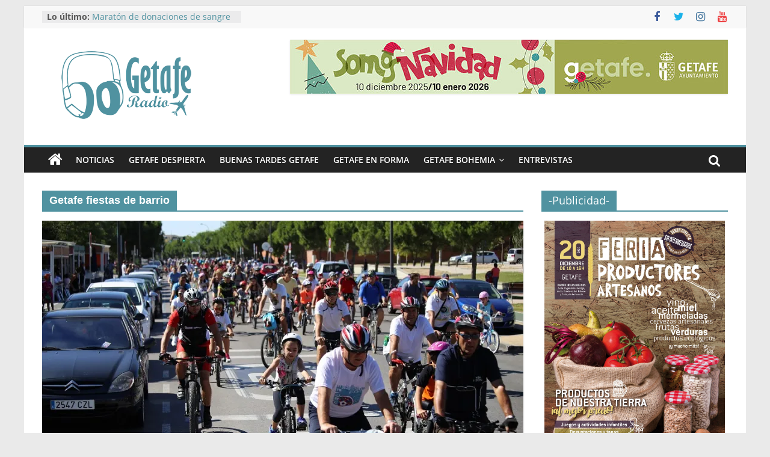

--- FILE ---
content_type: text/html; charset=utf-8
request_url: https://www.google.com/recaptcha/api2/aframe
body_size: 256
content:
<!DOCTYPE HTML><html><head><meta http-equiv="content-type" content="text/html; charset=UTF-8"></head><body><script nonce="4uBoDIHxlfepeswS6__7jg">/** Anti-fraud and anti-abuse applications only. See google.com/recaptcha */ try{var clients={'sodar':'https://pagead2.googlesyndication.com/pagead/sodar?'};window.addEventListener("message",function(a){try{if(a.source===window.parent){var b=JSON.parse(a.data);var c=clients[b['id']];if(c){var d=document.createElement('img');d.src=c+b['params']+'&rc='+(localStorage.getItem("rc::a")?sessionStorage.getItem("rc::b"):"");window.document.body.appendChild(d);sessionStorage.setItem("rc::e",parseInt(sessionStorage.getItem("rc::e")||0)+1);localStorage.setItem("rc::h",'1766946226890');}}}catch(b){}});window.parent.postMessage("_grecaptcha_ready", "*");}catch(b){}</script></body></html>